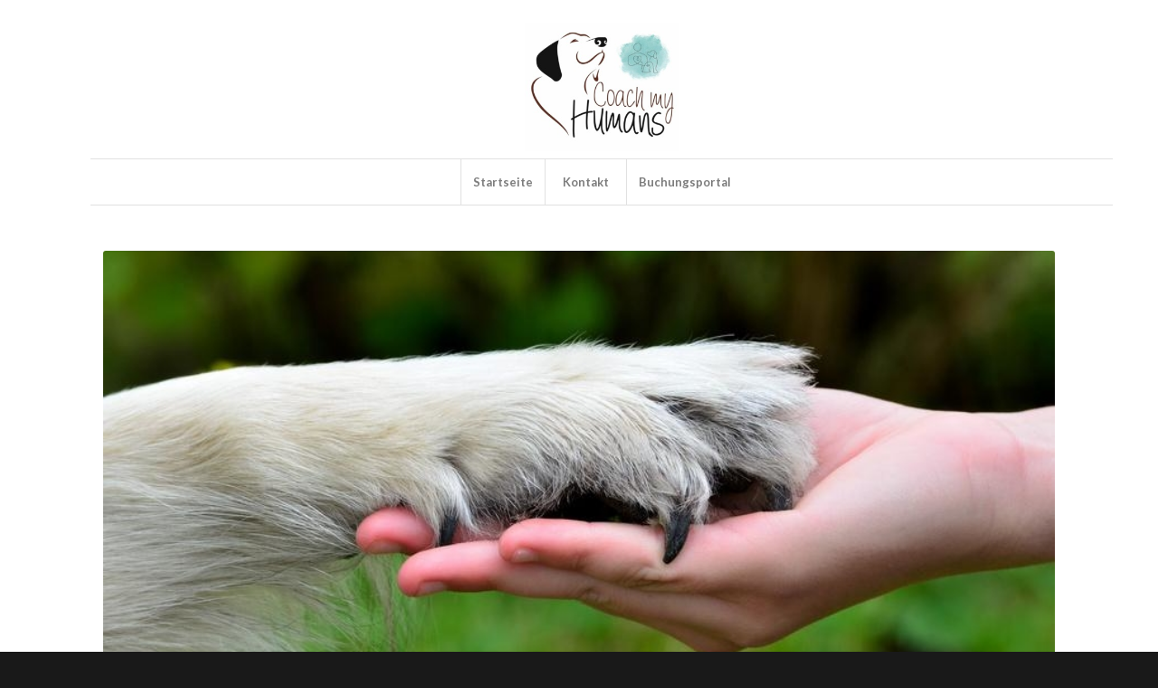

--- FILE ---
content_type: text/css
request_url: https://coach-my-humans.de/wp-content/uploads/dynamic_avia/avia_posts_css/post-405.css?ver=ver-1768898997
body_size: -43
content:
#top .flex_column.av-tc559-963e77d5aaa90862cfc6c44f28dbe643{margin-top:-40px;margin-bottom:0px}.flex_column.av-tc559-963e77d5aaa90862cfc6c44f28dbe643{border-radius:0px 0px 0px 0px;padding:0px 0px 0px 0px}.responsive #top #wrap_all .flex_column.av-tc559-963e77d5aaa90862cfc6c44f28dbe643{margin-top:-40px;margin-bottom:0px} #top .av-special-heading.av-abyqt-87beec94e6f2871fa29ba2f967d430b4{padding-bottom:10px}body .av-special-heading.av-abyqt-87beec94e6f2871fa29ba2f967d430b4 .av-special-heading-tag .heading-char{font-size:25px}.av-special-heading.av-abyqt-87beec94e6f2871fa29ba2f967d430b4 .av-subheading{font-size:15px}